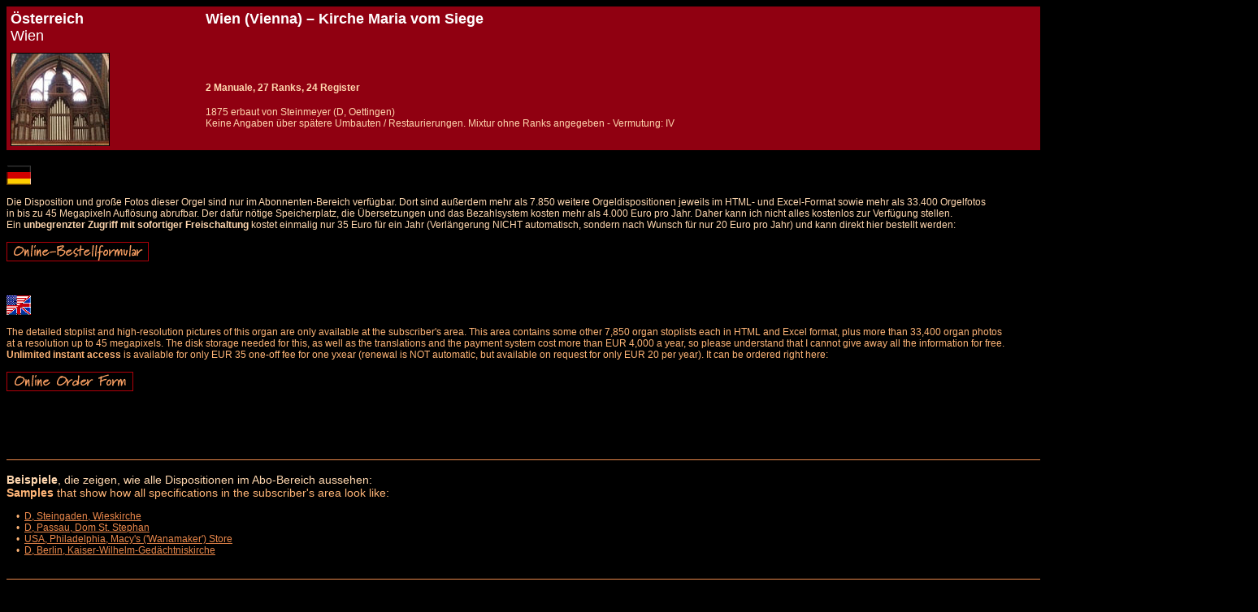

--- FILE ---
content_type: text/html
request_url: https://die-orgelseite.de/disp/A_Wien_MariaVomSiege.htm
body_size: 3091
content:
<html>
<head>
<title>Disposition der Orgel in / Specification of the Organ at Wien (Vienna), Kirche Maria vom Siege</title>
<base target="_blank">
<meta http-equiv="content-type" content="text/html; charset=iso-8859-1">
<meta name="page-type" content="Katalog/Verzeichnis">
<meta name="page-topic" content="Orgel in / Organ at Wien (Vienna), Kirche Maria vom Siege">
<meta name="description" content="Orgel in Österreich, Wien (Vienna), Kirche Maria vom Siege, Steinmeyer - Disposition, Geschichte und Fotos / Organ at Österreich, Wien (Vienna), Kirche Maria vom Siege, Steinmeyer - stoplist, specification, history and photos">
<meta name="keywords" content="Österreich, Wien (Vienna), Kirche Maria vom Siege, Steinmeyer, Orgel, Disposition, Foto, Bild, Register, Geschichte, Ranks, stops, organ, stoplist, specification, photo, pictures, stops, history, builder, Details, Orgelbauer, MP3, Musik, music, download">
<meta name="author" content="Martin Doering">
<meta name="publisher" content="Martin Doering">
<meta name="copyright" content="Martin Doering">
<meta name="audience" content="all">
<meta name="expires" content="never">
<meta name="robots" content="index, follow">
<meta name="revisit after" content="1 week">
<meta name="language" content="deutsch, english">
<link rel="apple-touch-icon" sizes="76x76" href="/apple-touch-icon-76x76-precomoposed.png" />
<link rel="apple-touch-icon" sizes="120x120" href="/apple-touch-icon-120x120-precomoposed.png" />
<link rel="apple-touch-icon" sizes="152x152" href="/apple-touch-icon-152x152-precomoposed.png" />
<link rel="apple-touch-icon" sizes="167x167" href="/apple-touch-icon-167x167-precomoposed.png" />
<link rel="apple-touch-icon" sizes="180x180" href="/apple-touch-icon-180x180-precomoposed.png" />
</head>
<body bgcolor="000000" text="000000" link="EB884B" alink="EB884B" vlink="EB884B">
<font color="000000" face="Arial">
<table width="1340" border="0" rules="none" frame="void" cellpadding="5" cellspacing="0" style="font-size:18">
<colgroup>
 <col width="240" align="left" bgcolor="B2000A">
 <col width="1100" align="left" bgcolor="B2000A">
</colgroup>
<tr>
 <td bgcolor="900011" valign="top"><b><font color="FFFFFF">Österreich</b><br>Wien</td>
 <td bgcolor="900011" valign="top"><b><font color="FFFFFF">Wien (Vienna) – Kirche Maria vom Siege</b>
 </td>
</tr>
<tr>
 <td bgcolor="900011" valign="top"><img src="../pict/A_Wien_MariaVomSiege_klein.jpg" align="center" border="1"></td>
 <td bgcolor="900011"><font color="FFD7AF" face="Arial" style="font-size:12"><br><b>2 Manuale, 27 Ranks, 24 Register<font color="FFB577" face="Arial" style="font-size:14"></b><br><br></font><font style="font-size:12">1875 erbaut von Steinmeyer (D, Oettingen)<br><font color="FFD7AF">Keine Angaben über spätere Umbauten / Restaurierungen. Mixtur ohne Ranks angegeben - Vermutung: IV<font color="FFB577"><br></td>
</tr>
</table>
<font color="000000" face="Arial" style="font-size:4">Details und Disposition der Orgel / specification and stoplist of this organ</font><br>
<font color="FFD7AF" face="Arial" style="font-size:12"><br>
<img src="../flagge_d.gif" border="0"><br clear="all"><br>
Die Disposition und große Fotos dieser Orgel sind nur im Abonnenten-Bereich verfügbar. Dort sind außerdem mehr als 7.850 weitere Orgeldispositionen jeweils im HTML- und Excel-Format sowie mehr als 33.400 Orgelfotos<br>
in bis zu 45 Megapixeln Auflösung abrufbar. Der dafür nötige Speicherplatz, die Übersetzungen und das Bezahlsystem kosten mehr als 4.000 Euro pro Jahr. Daher kann ich nicht alles kostenlos zur Verfügung stellen.<br>
Ein <b>unbegrenzter Zugriff mit sofortiger Freischaltung</b> kostet einmalig nur 35 Euro für ein Jahr (Verlängerung NICHT automatisch, sondern nach Wunsch für nur 20 Euro pro Jahr) und kann direkt hier bestellt werden:<br><br>
<a href="../bestellformular.htm"><img src="../bestellen.gif" border="0"></a><br><br><br>
<font color="FFB577" face="Arial" style="font-size:12"><br>
<img src="../flagge_e-us.gif" border="0"><br clear="all"><br>
The detailed stoplist and high-resolution pictures of this organ are only available at the subscriber's area. This area contains some other 7,850 organ stoplists each in HTML and Excel format, plus more than 33,400 organ photos<br>
at a resolution up to 45 megapixels. The disk storage needed for this, as well as the translations and the payment system cost more than EUR 4,000 a year, so please understand that I cannot give away all the information for free.<br>
<b>Unlimited instant access</b> is available for only EUR 35 one-off fee for one yxear (renewal is NOT automatic, but available on request for only EUR 20 per year). It can be ordered right here:<br><br>
<a href="../bestellformular_e.htm"><img src="../bestellen_e.gif" border="0"></a><br>
 <br clear ="all"><br>
 <br clear ="all"><br>
<br clear ="all"><br>
<table width="1540" bgcolor="000000" border="1" bordercolor="EB884B" rules="all" frame="below" cellpadding="0" cellspacing="0" style="font-size:12"><tr><td></td></tr></table>
<font color="FFD7AF" face="Arial" style="font-size:14"><br><b>Beispiele</b>, die zeigen, wie alle Dispositionen im Abo-Bereich aussehen:<br>
<font color="FFB577" face="Arial" style="font-size:14"><b>Samples</b> that show how all specifications in the subscriber's area look like:<font color="FFB577" face="Arial" style="font-size:12"><br><br>
&nbsp; &nbsp; • &nbsp;<a href="D_Steingaden_Wieskirche.htm" target="_blank">D, Steingaden, Wieskirche</a><br>
&nbsp; &nbsp; • &nbsp;<a href="D_Passau_Dom.htm" target="_blank">D, Passau, Dom St. Stephan</a><br>
&nbsp; &nbsp; • &nbsp;<a href="USA_Philadelphia_Wanamaker.htm" target="_blank">USA, Philadelphia, Macy's ('Wanamaker') Store</a><br>
&nbsp; &nbsp; • &nbsp;<a href="D_Berlin_KaiserWilhelmGedaechtniskirche.htm" target="_blank">D, Berlin, Kaiser-Wilhelm-Gedächtniskirche</a><br>
<br clear ="all"><br>
<table width="1540" bgcolor="000000" border="1" bordercolor="EB884B" rules="all" frame="below" cellpadding="0" cellspacing="0" style="font-size:12"><tr><td></td></tr></table>
<br clear="all">
<table width="1540" border="0" rules="none" frame="void" cellpadding="0" cellspacing="0" style="font-size:14">
 <tr>
  <td width="1540" colspan="7" align="left" valign="top">
  <font color="FFD7AF" face="Arial" style="font-size:14"><br><b>Beispielfotos der hochauflösenden Fotogalerien im Abonnenten-Bereich</b> (großes Foto durch Anklicken der Vorschau)<br>
  <font color="FFB577" face="Arial" style="font-size:14"><b>Sample pictures of the high-resolution picture galleries in the subscriber's area</b> (large picture by clicking on the thumbnails)<br><br clear="all"></td>
 </tr>
 <tr>
  <td width="220" align="center" valign="top"><a href="../bilder/sample_01.jpg" target="Foto"><img src="https://die-orgelseite.de/bilder/thumbs/IMG_8407.JPG" border="1"></a><br clear="all"><font color="FFB577" face="Arial" style="font-size:11">D, Passau, Dom<br>(8 Megapixel)</td>
  <td width="220" align="center" valign="top"><a href="../bilder/sample_02.jpg" target="Foto"><img src="https://die-orgelseite.de/bilder/thumbs/IMG_1800.JPG" border="1"></a><br clear="all"><font color="FFB577" face="Arial" style="font-size:11">D, Weingarten, Basilika<br>(8 Megapixel)</td>
  <td width="220" align="center" valign="top"><a href="../bilder/sample_03.jpg" target="Foto"><img src="https://die-orgelseite.de/bilder/thumbs/IMG_3623.JPG" border="1"></a><br clear="all"><font color="FFB577" face="Arial" style="font-size:11">B, Antwerpen, Kathedraal<br>(8 Megapixel)</td>
  <td width="220" align="center" valign="top"><a href="../bilder/sample_04.jpg" target="Foto"><img src="https://die-orgelseite.de/bilder/thumbs/IMG7D_050137.JPG" border="1"></a><br clear="all"><font color="FFB577" face="Arial" style="font-size:11">D, Steingaden, Wieskirche<br>(18 Megapixel)</td>
  <td width="220" align="center" valign="top"><a href="../bilder/sample_05.jpg" target="Foto"><img src="https://die-orgelseite.de/bilder/thumbs/IMG7D_051889.JPG" border="1"></a><br clear="all"><font color="FFB577" face="Arial" style="font-size:11">GB, York, Minster<br>(18 Megapixel)</td>
  <td width="220" align="center" valign="top"><a href="../bilder/sample_06.jpg" target="Foto"><img src="https://die-orgelseite.de/bilder/thumbs/IMG7D_057006.JPG" border="1"></a><br clear="all"><font color="FFB577" face="Arial" style="font-size:11">ISL, Reykjavik, Hallgrimskirkja<br>(18 Megapixel)</td>
  <td width="220" align="center" valign="top"><a href="../bilder/sample_07.jpg" target="Foto"><img src="https://die-orgelseite.de/bilder/thumbs/IMG7D_006341.JPG" border="1"></a><br clear="all"><font color="FFB577" face="Arial" style="font-size:11">F, Paris, Saint-Eustache<br>(18 Megapixel)</td>
 </tr>
 <tr>
  <td width="1540" height="15" colspan="7" align="left" valign="top"> </td>
 </tr>
 <tr>
  <td width="220" align="center" valign="top"><a href="../bilder/sample_08.jpg" target="Foto"><img src="https://die-orgelseite.de/bilder/thumbs/IMG7D_006785.JPG" border="1"></a><br clear="all"><font color="FFB577" face="Arial" style="font-size:11">F, Paris, Notre-Dame<br>(18 Megapixel)</td>
  <td width="220" align="center" valign="top"><a href="../bilder/sample_09.jpg" target="Foto"><img src="https://die-orgelseite.de/bilder/thumbs/IMG5D_007280.JPG" border="1"></a><br clear="all"><font color="FFB577" face="Arial" style="font-size:11">D, Braunschweig, St. Ulrici Brüdern<br>(30 Megapixel)</td>
  <td width="220" align="center" valign="top"><a href="../bilder/sample_10.jpg" target="Foto"><img src="https://die-orgelseite.de/bilder/thumbs/IMG5D_006982.JPG" border="1"></a><br clear="all"><font color="FFB577" face="Arial" style="font-size:11">D, Leipzig, Nikolaikirche<br>(30 Megapixel)</td>
  <td width="220" align="center" valign="top"><a href="../bilder/sample_11.jpg" target="Foto"><img src="https://die-orgelseite.de/bilder/thumbs/IMG5D_002753.JPG" border="1"></a><br clear="all"><font color="FFB577" face="Arial" style="font-size:11">N, Trondheim, Nidarosdomen<br>(30 Megapixel)</td>
  <td width="220" align="center" valign="top"><a href="../bilder/sample_12.jpg" target="Foto"><img src="https://die-orgelseite.de/bilder/thumbs/IMG5D_010126.JPG" border="1"></a><br clear="all"><font color="FFB577" face="Arial" style="font-size:11">E, Sevilla, Catedral<br>(30 Megapixel)</td>
  <td width="220" align="center" valign="top"><a href="../bilder/sample_13.jpg" target="Foto"><img src="https://die-orgelseite.de/bilder/thumbs/IMG5D_010288.JPG" border="1"></a><br clear="all"><font color="FFB577" face="Arial" style="font-size:11">E, Sevilla, Catedral<br>(30 Megapixel)</td>
  <td width="220" align="center" valign="top"><a href="../bilder/sample_14.jpg" target="Foto"><img src="https://die-orgelseite.de/bilder/thumbs/IMG5D_011542.JPG" border="1"></a><br clear="all"><font color="FFB577" face="Arial" style="font-size:11">D, Berlin, Kaiser-Wilhelm-Gedächtniskirche<br>(30 Megapixel)</td>
 </tr>
</table>
<br clear="all"><br>
<table width="1540" bgcolor="000000" border="1" bordercolor="EB884B" rules="all" frame="below" cellpadding="0" cellspacing="0" style="font-size:12"><tr><td></td></tr></table>
<br clear ="all">
<font color="EB884B" face="Arial" style="font-size:11">© Copyright: Martin Doering<br>Stand <i>(as of)</i>: 2017<br>Letzte Änderung <i>(last update)</i>: 10.01.2017<br><br><br></font>
<a href="../index.html"><img src="../back_home.gif" border="0"></a> &nbsp; <a href="../index_e.html"><img src="../back_home_e.gif" border="0"></a><br>
</body>
</html>
